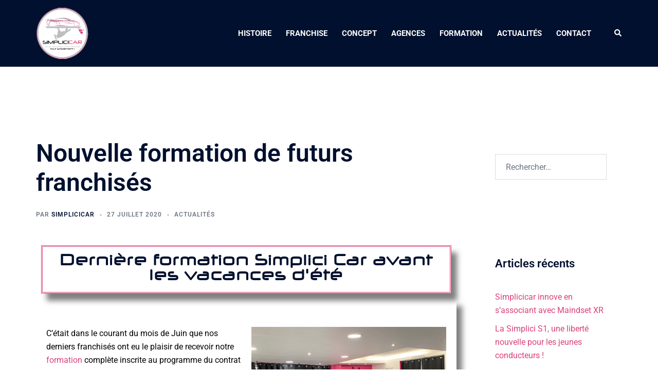

--- FILE ---
content_type: text/html; charset=UTF-8
request_url: https://www.franchise-automobile.com/nouvelle-formation-de-futurs-franchises/
body_size: 16803
content:
<!DOCTYPE html>
<html lang="fr-FR">
<head>
<meta charset="UTF-8">
<meta name="viewport" content="width=device-width, initial-scale=1">
<link rel="profile" href="http://gmpg.org/xfn/11">
<link rel="pingback" href="https://www.franchise-automobile.com/xmlrpc.php">

<title>Nouvelle formation de futurs franchisés &#8211; Franchise Simplicicar</title>
<meta name='robots' content='max-image-preview:large' />
<link rel='dns-prefetch' href='//www.googletagmanager.com' />
<link rel="alternate" type="application/rss+xml" title="Franchise Simplicicar &raquo; Flux" href="https://www.franchise-automobile.com/feed/" />
<link rel="alternate" type="application/rss+xml" title="Franchise Simplicicar &raquo; Flux des commentaires" href="https://www.franchise-automobile.com/comments/feed/" />
<link rel="alternate" title="oEmbed (JSON)" type="application/json+oembed" href="https://www.franchise-automobile.com/wp-json/oembed/1.0/embed?url=https%3A%2F%2Fwww.franchise-automobile.com%2Fnouvelle-formation-de-futurs-franchises%2F" />
<link rel="alternate" title="oEmbed (XML)" type="text/xml+oembed" href="https://www.franchise-automobile.com/wp-json/oembed/1.0/embed?url=https%3A%2F%2Fwww.franchise-automobile.com%2Fnouvelle-formation-de-futurs-franchises%2F&#038;format=xml" />
<style id='wp-img-auto-sizes-contain-inline-css' type='text/css'>
img:is([sizes=auto i],[sizes^="auto," i]){contain-intrinsic-size:3000px 1500px}
/*# sourceURL=wp-img-auto-sizes-contain-inline-css */
</style>
<link rel='stylesheet' id='sydney-bootstrap-css' href='https://www.franchise-automobile.com/wp-content/themes/sydney/css/bootstrap/bootstrap.min.css?ver=1' type='text/css' media='all' />
<link rel='stylesheet' id='crp-style-rounded-thumbs-css' href='https://www.franchise-automobile.com/wp-content/plugins/contextual-related-posts/css/rounded-thumbs.min.css?ver=4.1.0' type='text/css' media='all' />
<style id='crp-style-rounded-thumbs-inline-css' type='text/css'>

			.crp_related.crp-rounded-thumbs a {
				width: 150px;
                height: 150px;
				text-decoration: none;
			}
			.crp_related.crp-rounded-thumbs img {
				max-width: 150px;
				margin: auto;
			}
			.crp_related.crp-rounded-thumbs .crp_title {
				width: 100%;
			}
			
/*# sourceURL=crp-style-rounded-thumbs-inline-css */
</style>
<link rel='stylesheet' id='sydney-elementor-css' href='https://www.franchise-automobile.com/wp-content/themes/sydney/css/components/elementor.min.css?ver=20220824' type='text/css' media='all' />
<link rel='stylesheet' id='sydney-style-min-css' href='https://www.franchise-automobile.com/wp-content/themes/sydney/css/styles.min.css?ver=20250404' type='text/css' media='all' />
<style id='sydney-style-min-inline-css' type='text/css'>
.woocommerce ul.products li.product{text-align:center;}.header-image{background-size:cover;}.header-image{height:300px;}:root{--sydney-global-color-1:#db407b;--sydney-global-color-2:#b73d3d;--sydney-global-color-3:#233452;--sydney-global-color-4:#00102E;--sydney-global-color-5:#6d7685;--sydney-global-color-6:#00102E;--sydney-global-color-7:#F4F5F7;--sydney-global-color-8:#dbdbdb;--sydney-global-color-9:#ffffff;}.llms-student-dashboard .llms-button-secondary:hover,.llms-button-action:hover,.read-more-gt,.widget-area .widget_fp_social a,#mainnav ul li a:hover,.sydney_contact_info_widget span,.roll-team .team-content .name,.roll-team .team-item .team-pop .team-social li:hover a,.roll-infomation li.address:before,.roll-infomation li.phone:before,.roll-infomation li.email:before,.roll-testimonials .name,.roll-button.border,.roll-button:hover,.roll-icon-list .icon i,.roll-icon-list .content h3 a:hover,.roll-icon-box.white .content h3 a,.roll-icon-box .icon i,.roll-icon-box .content h3 a:hover,.switcher-container .switcher-icon a:focus,.go-top:hover,.hentry .meta-post a:hover,#mainnav > ul > li > a.active,#mainnav > ul > li > a:hover,button:hover,input[type="button"]:hover,input[type="reset"]:hover,input[type="submit"]:hover,.text-color,.social-menu-widget a,.social-menu-widget a:hover,.archive .team-social li a,a,h1 a,h2 a,h3 a,h4 a,h5 a,h6 a,.classic-alt .meta-post a,.single .hentry .meta-post a,.content-area.modern .hentry .meta-post span:before,.content-area.modern .post-cat{color:var(--sydney-global-color-1)}.llms-student-dashboard .llms-button-secondary,.llms-button-action,.woocommerce #respond input#submit,.woocommerce a.button,.woocommerce button.button,.woocommerce input.button,.project-filter li a.active,.project-filter li a:hover,.preloader .pre-bounce1,.preloader .pre-bounce2,.roll-team .team-item .team-pop,.roll-progress .progress-animate,.roll-socials li a:hover,.roll-project .project-item .project-pop,.roll-project .project-filter li.active,.roll-project .project-filter li:hover,.roll-button.light:hover,.roll-button.border:hover,.roll-button,.roll-icon-box.white .icon,.owl-theme .owl-controls .owl-page.active span,.owl-theme .owl-controls.clickable .owl-page:hover span,.go-top,.bottom .socials li:hover a,.sidebar .widget:before,.blog-pagination ul li.active,.blog-pagination ul li:hover a,.content-area .hentry:after,.text-slider .maintitle:after,.error-wrap #search-submit:hover,#mainnav .sub-menu li:hover > a,#mainnav ul li ul:after,button,input[type="button"],input[type="reset"],input[type="submit"],.panel-grid-cell .widget-title:after,.cart-amount{background-color:var(--sydney-global-color-1)}.llms-student-dashboard .llms-button-secondary,.llms-student-dashboard .llms-button-secondary:hover,.llms-button-action,.llms-button-action:hover,.roll-socials li a:hover,.roll-socials li a,.roll-button.light:hover,.roll-button.border,.roll-button,.roll-icon-list .icon,.roll-icon-box .icon,.owl-theme .owl-controls .owl-page span,.comment .comment-detail,.widget-tags .tag-list a:hover,.blog-pagination ul li,.error-wrap #search-submit:hover,textarea:focus,input[type="text"]:focus,input[type="password"]:focus,input[type="date"]:focus,input[type="number"]:focus,input[type="email"]:focus,input[type="url"]:focus,input[type="search"]:focus,input[type="tel"]:focus,button,input[type="button"],input[type="reset"],input[type="submit"],.archive .team-social li a{border-color:var(--sydney-global-color-1)}.sydney_contact_info_widget span{fill:var(--sydney-global-color-1);}.go-top:hover svg{stroke:var(--sydney-global-color-1);}.site-header.float-header{background-color:rgba(219,64,123,0.9);}@media only screen and (max-width:1024px){.site-header{background-color:#db407b;}}#mainnav ul li a,#mainnav ul li::before{color:#ffffff}#mainnav .sub-menu li a{color:#ffffff}#mainnav .sub-menu li a{background:#1c1c1c}.text-slider .maintitle,.text-slider .subtitle{color:#ffffff}body{color:#790040}#secondary{background-color:#ffffff}#secondary,#secondary a:not(.wp-block-button__link){color:#db407b}.btn-menu .sydney-svg-icon{fill:#ffffff}#mainnav ul li a:hover,.main-header #mainnav .menu > li > a:hover{color:#0a0202}.overlay{background-color:#000000}.page-wrap{padding-top:83px;}.page-wrap{padding-bottom:100px;}@media only screen and (max-width:1025px){.mobile-slide{display:block;}.slide-item{background-image:none !important;}.header-slider{}.slide-item{height:auto !important;}.slide-inner{min-height:initial;}}.go-top.show{border-radius:2px;bottom:10px;}.go-top.position-right{right:20px;}.go-top.position-left{left:20px;}.go-top{background-color:;}.go-top:hover{background-color:;}.go-top{color:;}.go-top svg{stroke:;}.go-top:hover{color:;}.go-top:hover svg{stroke:;}.go-top .sydney-svg-icon,.go-top .sydney-svg-icon svg{width:16px;height:16px;}.go-top{padding:15px;}@media (min-width:992px){.site-info{font-size:16px;}}@media (min-width:576px) and (max-width:991px){.site-info{font-size:16px;}}@media (max-width:575px){.site-info{font-size:16px;}}.site-info{border-top:0;}.footer-widgets-grid{gap:30px;}@media (min-width:992px){.footer-widgets-grid{padding-top:95px;padding-bottom:95px;}}@media (min-width:576px) and (max-width:991px){.footer-widgets-grid{padding-top:60px;padding-bottom:60px;}}@media (max-width:575px){.footer-widgets-grid{padding-top:60px;padding-bottom:60px;}}@media (min-width:992px){.sidebar-column .widget .widget-title{font-size:22px;}}@media (min-width:576px) and (max-width:991px){.sidebar-column .widget .widget-title{font-size:22px;}}@media (max-width:575px){.sidebar-column .widget .widget-title{font-size:22px;}}@media (min-width:992px){.footer-widgets{font-size:16px;}}@media (min-width:576px) and (max-width:991px){.footer-widgets{font-size:16px;}}@media (max-width:575px){.footer-widgets{font-size:16px;}}.footer-widgets{background-color:;}.sidebar-column .widget .widget-title{color:;}.sidebar-column .widget h1,.sidebar-column .widget h2,.sidebar-column .widget h3,.sidebar-column .widget h4,.sidebar-column .widget h5,.sidebar-column .widget h6{color:;}.sidebar-column .widget{color:#db407b;}#sidebar-footer .widget a{color:;}#sidebar-footer .widget a:hover{color:;}.site-footer{background-color:;}.site-info,.site-info a{color:#db407b;}.site-info .sydney-svg-icon svg{fill:#db407b;}.site-info{padding-top:20px;padding-bottom:20px;}@media (min-width:992px){button,.roll-button,a.button,.wp-block-button__link,.wp-block-button.is-style-outline a,input[type="button"],input[type="reset"],input[type="submit"]{padding-top:12px;padding-bottom:12px;}}@media (min-width:576px) and (max-width:991px){button,.roll-button,a.button,.wp-block-button__link,.wp-block-button.is-style-outline a,input[type="button"],input[type="reset"],input[type="submit"]{padding-top:12px;padding-bottom:12px;}}@media (max-width:575px){button,.roll-button,a.button,.wp-block-button__link,.wp-block-button.is-style-outline a,input[type="button"],input[type="reset"],input[type="submit"]{padding-top:12px;padding-bottom:12px;}}@media (min-width:992px){button,.roll-button,a.button,.wp-block-button__link,.wp-block-button.is-style-outline a,input[type="button"],input[type="reset"],input[type="submit"]{padding-left:35px;padding-right:35px;}}@media (min-width:576px) and (max-width:991px){button,.roll-button,a.button,.wp-block-button__link,.wp-block-button.is-style-outline a,input[type="button"],input[type="reset"],input[type="submit"]{padding-left:35px;padding-right:35px;}}@media (max-width:575px){button,.roll-button,a.button,.wp-block-button__link,.wp-block-button.is-style-outline a,input[type="button"],input[type="reset"],input[type="submit"]{padding-left:35px;padding-right:35px;}}button,.roll-button,a.button,.wp-block-button__link,input[type="button"],input[type="reset"],input[type="submit"]{border-radius:0;}@media (min-width:992px){button,.roll-button,a.button,.wp-block-button__link,input[type="button"],input[type="reset"],input[type="submit"]{font-size:14px;}}@media (min-width:576px) and (max-width:991px){button,.roll-button,a.button,.wp-block-button__link,input[type="button"],input[type="reset"],input[type="submit"]{font-size:14px;}}@media (max-width:575px){button,.roll-button,a.button,.wp-block-button__link,input[type="button"],input[type="reset"],input[type="submit"]{font-size:14px;}}button,.roll-button,a.button,.wp-block-button__link,input[type="button"],input[type="reset"],input[type="submit"]{text-transform:uppercase;}button,.wp-element-button,div.wpforms-container-full:not(.wpforms-block) .wpforms-form input[type=submit],div.wpforms-container-full:not(.wpforms-block) .wpforms-form button[type=submit],div.wpforms-container-full:not(.wpforms-block) .wpforms-form .wpforms-page-button,.roll-button,a.button,.wp-block-button__link,input[type="button"],input[type="reset"],input[type="submit"]{background-color:;}button:hover,.wp-element-button:hover,div.wpforms-container-full:not(.wpforms-block) .wpforms-form input[type=submit]:hover,div.wpforms-container-full:not(.wpforms-block) .wpforms-form button[type=submit]:hover,div.wpforms-container-full:not(.wpforms-block) .wpforms-form .wpforms-page-button:hover,.roll-button:hover,a.button:hover,.wp-block-button__link:hover,input[type="button"]:hover,input[type="reset"]:hover,input[type="submit"]:hover{background-color:;}button,#sidebar-footer a.wp-block-button__link,.wp-element-button,div.wpforms-container-full:not(.wpforms-block) .wpforms-form input[type=submit],div.wpforms-container-full:not(.wpforms-block) .wpforms-form button[type=submit],div.wpforms-container-full:not(.wpforms-block) .wpforms-form .wpforms-page-button,.checkout-button.button,a.button,.wp-block-button__link,input[type="button"],input[type="reset"],input[type="submit"]{color:;}button:hover,#sidebar-footer .wp-block-button__link:hover,.wp-element-button:hover,div.wpforms-container-full:not(.wpforms-block) .wpforms-form input[type=submit]:hover,div.wpforms-container-full:not(.wpforms-block) .wpforms-form button[type=submit]:hover,div.wpforms-container-full:not(.wpforms-block) .wpforms-form .wpforms-page-button:hover,.roll-button:hover,a.button:hover,.wp-block-button__link:hover,input[type="button"]:hover,input[type="reset"]:hover,input[type="submit"]:hover{color:;}.is-style-outline .wp-block-button__link,div.wpforms-container-full:not(.wpforms-block) .wpforms-form input[type=submit],div.wpforms-container-full:not(.wpforms-block) .wpforms-form button[type=submit],div.wpforms-container-full:not(.wpforms-block) .wpforms-form .wpforms-page-button,.roll-button,.wp-block-button__link.is-style-outline,button,a.button,.wp-block-button__link,input[type="button"],input[type="reset"],input[type="submit"]{border-color:;}button:hover,div.wpforms-container-full:not(.wpforms-block) .wpforms-form input[type=submit]:hover,div.wpforms-container-full:not(.wpforms-block) .wpforms-form button[type=submit]:hover,div.wpforms-container-full:not(.wpforms-block) .wpforms-form .wpforms-page-button:hover,.roll-button:hover,a.button:hover,.wp-block-button__link:hover,input[type="button"]:hover,input[type="reset"]:hover,input[type="submit"]:hover{border-color:;}.posts-layout .list-image{width:30%;}.posts-layout .list-content{width:70%;}.content-area:not(.layout4):not(.layout6) .posts-layout .entry-thumb{margin:0 0 24px 0;}.layout4 .entry-thumb,.layout6 .entry-thumb{margin:0 24px 0 0;}.layout6 article:nth-of-type(even) .list-image .entry-thumb{margin:0 0 0 24px;}.posts-layout .entry-header{margin-bottom:24px;}.posts-layout .entry-meta.below-excerpt{margin:15px 0 0;}.posts-layout .entry-meta.above-title{margin:0 0 15px;}.single .entry-header .entry-title{color:;}.single .entry-header .entry-meta,.single .entry-header .entry-meta a{color:;}@media (min-width:992px){.single .entry-meta{font-size:12px;}}@media (min-width:576px) and (max-width:991px){.single .entry-meta{font-size:12px;}}@media (max-width:575px){.single .entry-meta{font-size:12px;}}@media (min-width:992px){.single .entry-header .entry-title{font-size:48px;}}@media (min-width:576px) and (max-width:991px){.single .entry-header .entry-title{font-size:32px;}}@media (max-width:575px){.single .entry-header .entry-title{font-size:32px;}}.posts-layout .entry-post{color:#233452;}.posts-layout .entry-title a{color:#00102E;}.posts-layout .author,.posts-layout .entry-meta a{color:#6d7685;}@media (min-width:992px){.posts-layout .entry-post{font-size:16px;}}@media (min-width:576px) and (max-width:991px){.posts-layout .entry-post{font-size:16px;}}@media (max-width:575px){.posts-layout .entry-post{font-size:16px;}}@media (min-width:992px){.posts-layout .entry-meta{font-size:12px;}}@media (min-width:576px) and (max-width:991px){.posts-layout .entry-meta{font-size:12px;}}@media (max-width:575px){.posts-layout .entry-meta{font-size:12px;}}@media (min-width:992px){.posts-layout .entry-title{font-size:32px;}}@media (min-width:576px) and (max-width:991px){.posts-layout .entry-title{font-size:32px;}}@media (max-width:575px){.posts-layout .entry-title{font-size:32px;}}.single .entry-header{margin-bottom:40px;}.single .entry-thumb{margin-bottom:40px;}.single .entry-meta-above{margin-bottom:24px;}.single .entry-meta-below{margin-top:24px;}@media (min-width:992px){.custom-logo-link img{max-width:180px;}}@media (min-width:576px) and (max-width:991px){.custom-logo-link img{max-width:100px;}}@media (max-width:575px){.custom-logo-link img{max-width:100px;}}.main-header,.bottom-header-row{border-bottom:0 solid rgba(255,255,255,0.1);}.header_layout_3,.header_layout_4,.header_layout_5{border-bottom:1px solid rgba(255,255,255,0.1);}.main-header:not(.sticky-active),.header-search-form{background-color:;}.main-header.sticky-active{background-color:;}.main-header .site-title a,.main-header .site-description,.main-header #mainnav .menu > li > a,#mainnav .nav-menu > li > a,.main-header .header-contact a{color:;}.main-header .sydney-svg-icon svg,.main-header .dropdown-symbol .sydney-svg-icon svg{fill:;}.sticky-active .main-header .site-title a,.sticky-active .main-header .site-description,.sticky-active .main-header #mainnav .menu > li > a,.sticky-active .main-header .header-contact a,.sticky-active .main-header .logout-link,.sticky-active .main-header .html-item,.sticky-active .main-header .sydney-login-toggle{color:;}.sticky-active .main-header .sydney-svg-icon svg,.sticky-active .main-header .dropdown-symbol .sydney-svg-icon svg{fill:;}.bottom-header-row{background-color:;}.bottom-header-row,.bottom-header-row .header-contact a,.bottom-header-row #mainnav .menu > li > a{color:;}.bottom-header-row #mainnav .menu > li > a:hover{color:;}.bottom-header-row .header-item svg,.dropdown-symbol .sydney-svg-icon svg{fill:;}.main-header .site-header-inner,.main-header .top-header-row{padding-top:15px;padding-bottom:15px;}.bottom-header-inner{padding-top:15px;padding-bottom:15px;}.bottom-header-row #mainnav ul ul li,.main-header #mainnav ul ul li{background-color:;}.bottom-header-row #mainnav ul ul li a,.bottom-header-row #mainnav ul ul li:hover a,.main-header #mainnav ul ul li:hover a,.main-header #mainnav ul ul li a{color:;}.bottom-header-row #mainnav ul ul li svg,.main-header #mainnav ul ul li svg{fill:;}.header-item .sydney-svg-icon{width:px;height:px;}.header-item .sydney-svg-icon svg{max-height:-2px;}.header-search-form{background-color:;}#mainnav .sub-menu li:hover>a,.main-header #mainnav ul ul li:hover>a{color:;}.main-header-cart .count-number{color:;}.main-header-cart .widget_shopping_cart .widgettitle:after,.main-header-cart .widget_shopping_cart .woocommerce-mini-cart__buttons:before{background-color:rgba(33,33,33,0.9);}.sydney-offcanvas-menu .mainnav ul li,.mobile-header-item.offcanvas-items,.mobile-header-item.offcanvas-items .social-profile{text-align:left;}.sydney-offcanvas-menu #mainnav ul li{text-align:left;}.sydney-offcanvas-menu #mainnav ul ul a{color:;}.sydney-offcanvas-menu #mainnav > div > ul > li > a{font-size:18px;}.sydney-offcanvas-menu #mainnav ul ul li a{font-size:16px;}.sydney-offcanvas-menu .mainnav a{padding:10px 0;}#masthead-mobile{background-color:;}#masthead-mobile .site-description,#masthead-mobile a:not(.button){color:;}#masthead-mobile svg{fill:;}.mobile-header{padding-top:15px;padding-bottom:15px;}.sydney-offcanvas-menu{background-color:#00102E;}.offcanvas-header-custom-text,.sydney-offcanvas-menu,.sydney-offcanvas-menu #mainnav a:not(.button),.sydney-offcanvas-menu a:not(.button){color:#ffffff;}.sydney-offcanvas-menu svg,.sydney-offcanvas-menu .dropdown-symbol .sydney-svg-icon svg{fill:#ffffff;}@media (min-width:992px){.site-logo{max-height:100px;}}@media (min-width:576px) and (max-width:991px){.site-logo{max-height:100px;}}@media (max-width:575px){.site-logo{max-height:100px;}}.site-title a,.site-title a:visited,.main-header .site-title a,.main-header .site-title a:visited{color:}.site-description,.main-header .site-description{color:}@media (min-width:992px){.site-title{font-size:32px;}}@media (min-width:576px) and (max-width:991px){.site-title{font-size:24px;}}@media (max-width:575px){.site-title{font-size:20px;}}@media (min-width:992px){.site-description{font-size:16px;}}@media (min-width:576px) and (max-width:991px){.site-description{font-size:16px;}}@media (max-width:575px){.site-description{font-size:16px;}}h1,h2,h3,h4,h5,h6,.site-title{text-decoration:;text-transform:;font-style:;line-height:1.2;letter-spacing:px;}@media (min-width:992px){h1:not(.site-title){font-size:52px;}}@media (min-width:576px) and (max-width:991px){h1:not(.site-title){font-size:42px;}}@media (max-width:575px){h1:not(.site-title){font-size:32px;}}@media (min-width:992px){h2{font-size:42px;}}@media (min-width:576px) and (max-width:991px){h2{font-size:32px;}}@media (max-width:575px){h2{font-size:24px;}}@media (min-width:992px){h3{font-size:32px;}}@media (min-width:576px) and (max-width:991px){h3{font-size:24px;}}@media (max-width:575px){h3{font-size:20px;}}@media (min-width:992px){h4{font-size:24px;}}@media (min-width:576px) and (max-width:991px){h4{font-size:18px;}}@media (max-width:575px){h4{font-size:16px;}}@media (min-width:992px){h5{font-size:20px;}}@media (min-width:576px) and (max-width:991px){h5{font-size:16px;}}@media (max-width:575px){h5{font-size:16px;}}@media (min-width:992px){h6{font-size:18px;}}@media (min-width:576px) and (max-width:991px){h6{font-size:16px;}}@media (max-width:575px){h6{font-size:16px;}}p,.posts-layout .entry-post{text-decoration:}body,.posts-layout .entry-post{text-transform:;font-style:;line-height:1.68;letter-spacing:px;}@media (min-width:992px){body{font-size:16px;}}@media (min-width:576px) and (max-width:991px){body{font-size:16px;}}@media (max-width:575px){body{font-size:16px;}}@media (min-width:992px){.woocommerce div.product .product-gallery-summary .entry-title{font-size:32px;}}@media (min-width:576px) and (max-width:991px){.woocommerce div.product .product-gallery-summary .entry-title{font-size:32px;}}@media (max-width:575px){.woocommerce div.product .product-gallery-summary .entry-title{font-size:32px;}}@media (min-width:992px){.woocommerce div.product .product-gallery-summary .price .amount{font-size:24px;}}@media (min-width:576px) and (max-width:991px){.woocommerce div.product .product-gallery-summary .price .amount{font-size:24px;}}@media (max-width:575px){.woocommerce div.product .product-gallery-summary .price .amount{font-size:24px;}}.woocommerce ul.products li.product .col-md-7 > *,.woocommerce ul.products li.product .col-md-8 > *,.woocommerce ul.products li.product > *{margin-bottom:12px;}.wc-block-grid__product-onsale,span.onsale{border-radius:0;top:20px!important;left:20px!important;}.wc-block-grid__product-onsale,.products span.onsale{left:auto!important;right:20px;}.wc-block-grid__product-onsale,span.onsale{color:;}.wc-block-grid__product-onsale,span.onsale{background-color:;}ul.wc-block-grid__products li.wc-block-grid__product .wc-block-grid__product-title,ul.wc-block-grid__products li.wc-block-grid__product .woocommerce-loop-product__title,ul.wc-block-grid__products li.product .wc-block-grid__product-title,ul.wc-block-grid__products li.product .woocommerce-loop-product__title,ul.products li.wc-block-grid__product .wc-block-grid__product-title,ul.products li.wc-block-grid__product .woocommerce-loop-product__title,ul.products li.product .wc-block-grid__product-title,ul.products li.product .woocommerce-loop-product__title,ul.products li.product .woocommerce-loop-category__title,.woocommerce-loop-product__title .botiga-wc-loop-product__title{color:;}a.wc-forward:not(.checkout-button){color:;}a.wc-forward:not(.checkout-button):hover{color:;}.woocommerce-pagination li .page-numbers:hover{color:;}.woocommerce-sorting-wrapper{border-color:rgba(33,33,33,0.9);}ul.products li.product-category .woocommerce-loop-category__title{text-align:center;}ul.products li.product-category > a,ul.products li.product-category > a > img{border-radius:0;}.entry-content a:not(.button):not(.elementor-button-link):not(.wp-block-button__link){color:;}.entry-content a:not(.button):not(.elementor-button-link):not(.wp-block-button__link):hover{color:;}h1{color:;}h2{color:;}h3{color:;}h4{color:;}h5{color:;}h6{color:;}div.wpforms-container-full:not(.wpforms-block) .wpforms-form input[type=date],div.wpforms-container-full:not(.wpforms-block) .wpforms-form input[type=email],div.wpforms-container-full:not(.wpforms-block) .wpforms-form input[type=number],div.wpforms-container-full:not(.wpforms-block) .wpforms-form input[type=password],div.wpforms-container-full:not(.wpforms-block) .wpforms-form input[type=search],div.wpforms-container-full:not(.wpforms-block) .wpforms-form input[type=tel],div.wpforms-container-full:not(.wpforms-block) .wpforms-form input[type=text],div.wpforms-container-full:not(.wpforms-block) .wpforms-form input[type=url],div.wpforms-container-full:not(.wpforms-block) .wpforms-form select,div.wpforms-container-full:not(.wpforms-block) .wpforms-form textarea,input[type="text"],input[type="email"],input[type="url"],input[type="password"],input[type="search"],input[type="number"],input[type="tel"],input[type="date"],textarea,select,.woocommerce .select2-container .select2-selection--single,.woocommerce-page .select2-container .select2-selection--single,input[type="text"]:focus,input[type="email"]:focus,input[type="url"]:focus,input[type="password"]:focus,input[type="search"]:focus,input[type="number"]:focus,input[type="tel"]:focus,input[type="date"]:focus,textarea:focus,select:focus,.woocommerce .select2-container .select2-selection--single:focus,.woocommerce-page .select2-container .select2-selection--single:focus,.select2-container--default .select2-selection--single .select2-selection__rendered,.wp-block-search .wp-block-search__input,.wp-block-search .wp-block-search__input:focus{color:;}div.wpforms-container-full:not(.wpforms-block) .wpforms-form input[type=date],div.wpforms-container-full:not(.wpforms-block) .wpforms-form input[type=email],div.wpforms-container-full:not(.wpforms-block) .wpforms-form input[type=number],div.wpforms-container-full:not(.wpforms-block) .wpforms-form input[type=password],div.wpforms-container-full:not(.wpforms-block) .wpforms-form input[type=search],div.wpforms-container-full:not(.wpforms-block) .wpforms-form input[type=tel],div.wpforms-container-full:not(.wpforms-block) .wpforms-form input[type=text],div.wpforms-container-full:not(.wpforms-block) .wpforms-form input[type=url],div.wpforms-container-full:not(.wpforms-block) .wpforms-form select,div.wpforms-container-full:not(.wpforms-block) .wpforms-form textarea,input[type="text"],input[type="email"],input[type="url"],input[type="password"],input[type="search"],input[type="number"],input[type="tel"],input[type="date"],textarea,select,.woocommerce .select2-container .select2-selection--single,.woocommerce-page .select2-container .select2-selection--single,.woocommerce-cart .woocommerce-cart-form .actions .coupon input[type="text"]{background-color:;}div.wpforms-container-full:not(.wpforms-block) .wpforms-form input[type=date],div.wpforms-container-full:not(.wpforms-block) .wpforms-form input[type=email],div.wpforms-container-full:not(.wpforms-block) .wpforms-form input[type=number],div.wpforms-container-full:not(.wpforms-block) .wpforms-form input[type=password],div.wpforms-container-full:not(.wpforms-block) .wpforms-form input[type=search],div.wpforms-container-full:not(.wpforms-block) .wpforms-form input[type=tel],div.wpforms-container-full:not(.wpforms-block) .wpforms-form input[type=text],div.wpforms-container-full:not(.wpforms-block) .wpforms-form input[type=url],div.wpforms-container-full:not(.wpforms-block) .wpforms-form select,div.wpforms-container-full:not(.wpforms-block) .wpforms-form textarea,input[type="text"],input[type="email"],input[type="url"],input[type="password"],input[type="search"],input[type="number"],input[type="tel"],input[type="range"],input[type="date"],input[type="month"],input[type="week"],input[type="time"],input[type="datetime"],input[type="datetime-local"],input[type="color"],textarea,select,.woocommerce .select2-container .select2-selection--single,.woocommerce-page .select2-container .select2-selection--single,.woocommerce-account fieldset,.woocommerce-account .woocommerce-form-login,.woocommerce-account .woocommerce-form-register,.woocommerce-cart .woocommerce-cart-form .actions .coupon input[type="text"],.wp-block-search .wp-block-search__input{border-color:;}input::placeholder{color:;opacity:1;}input:-ms-input-placeholder{color:;}input::-ms-input-placeholder{color:;}img{border-radius:0;}@media (min-width:992px){.wp-caption-text,figcaption{font-size:16px;}}@media (min-width:576px) and (max-width:991px){.wp-caption-text,figcaption{font-size:16px;}}@media (max-width:575px){.wp-caption-text,figcaption{font-size:16px;}}.wp-caption-text,figcaption{color:;}
:root{--e-global-color-global_color_1:#db407b;--e-global-color-global_color_2:#b73d3d;--e-global-color-global_color_3:#233452;--e-global-color-global_color_4:#00102E;--e-global-color-global_color_5:#6d7685;--e-global-color-global_color_6:#00102E;--e-global-color-global_color_7:#F4F5F7;--e-global-color-global_color_8:#dbdbdb;--e-global-color-global_color_9:#ffffff;}
/*# sourceURL=sydney-style-min-inline-css */
</style>
<link rel='stylesheet' id='sydney-style-css' href='https://www.franchise-automobile.com/wp-content/themes/sydney/style.css?ver=20230821' type='text/css' media='all' />
<link rel='stylesheet' id='neuropol-x-free-css' href='https://www.franchise-automobile.com/wp-content/esf-cache/neuropol-x-free/style.css?ver=fe17ac12bfac2ab1318b7c83ee7212aa0f0524514882eba8fe0dac498e5f4de0' type='text/css' media='all' />
<link rel='stylesheet' id='elementor-icons-css' href='https://www.franchise-automobile.com/wp-content/plugins/elementor/assets/lib/eicons/css/elementor-icons.min.css?ver=5.46.0' type='text/css' media='all' />
<link rel='stylesheet' id='elementor-frontend-css' href='https://www.franchise-automobile.com/wp-content/plugins/elementor/assets/css/frontend.min.css?ver=3.34.3' type='text/css' media='all' />
<link rel='stylesheet' id='elementor-post-9-css' href='https://www.franchise-automobile.com/wp-content/uploads/elementor/css/post-9.css?ver=1769654330' type='text/css' media='all' />
<link rel='stylesheet' id='e-animation-fadeInDown-css' href='https://www.franchise-automobile.com/wp-content/plugins/elementor/assets/lib/animations/styles/fadeInDown.min.css?ver=3.34.3' type='text/css' media='all' />
<link rel='stylesheet' id='widget-heading-css' href='https://www.franchise-automobile.com/wp-content/plugins/elementor/assets/css/widget-heading.min.css?ver=3.34.3' type='text/css' media='all' />
<link rel='stylesheet' id='widget-spacer-css' href='https://www.franchise-automobile.com/wp-content/plugins/elementor/assets/css/widget-spacer.min.css?ver=3.34.3' type='text/css' media='all' />
<link rel='stylesheet' id='widget-image-css' href='https://www.franchise-automobile.com/wp-content/plugins/elementor/assets/css/widget-image.min.css?ver=3.34.3' type='text/css' media='all' />
<link rel='stylesheet' id='widget-social-css' href='https://www.franchise-automobile.com/wp-content/plugins/elementor-pro/assets/css/widget-social.min.css?ver=3.34.3' type='text/css' media='all' />
<link rel='stylesheet' id='elementor-post-741-css' href='https://www.franchise-automobile.com/wp-content/uploads/elementor/css/post-741.css?ver=1769692937' type='text/css' media='all' />
<link rel='stylesheet' id='eael-general-css' href='https://www.franchise-automobile.com/wp-content/plugins/essential-addons-for-elementor-lite/assets/front-end/css/view/general.min.css?ver=6.5.9' type='text/css' media='all' />
<link rel='stylesheet' id='elementor-gf-local-roboto-css' href='https://www.franchise-automobile.com/wp-content/uploads/elementor/google-fonts/css/roboto.css?ver=1742265229' type='text/css' media='all' />
<link rel='stylesheet' id='elementor-gf-local-robotoslab-css' href='https://www.franchise-automobile.com/wp-content/uploads/elementor/google-fonts/css/robotoslab.css?ver=1742265232' type='text/css' media='all' />
<script type="text/javascript" src="https://www.franchise-automobile.com/wp-includes/js/jquery/jquery.min.js?ver=3.7.1" id="jquery-core-js"></script>
<script type="text/javascript" src="https://www.franchise-automobile.com/wp-includes/js/jquery/jquery-migrate.min.js?ver=3.4.1" id="jquery-migrate-js"></script>
<script type="text/javascript" src="https://www.googletagmanager.com/gtag/js?id=UA-174645854-1&amp;ver=6.9" id="wk-analytics-script-js"></script>
<script type="text/javascript" id="wk-analytics-script-js-after">
/* <![CDATA[ */
function shouldTrack(){
var trackLoggedIn = false;
var loggedIn = false;
if(!loggedIn){
return true;
} else if( trackLoggedIn ) {
return true;
}
return false;
}
function hasWKGoogleAnalyticsCookie() {
return (new RegExp('wp_wk_ga_untrack_' + document.location.hostname)).test(document.cookie);
}
if (!hasWKGoogleAnalyticsCookie() && shouldTrack()) {
//Google Analytics
window.dataLayer = window.dataLayer || [];
function gtag(){dataLayer.push(arguments);}
gtag('js', new Date());
gtag('config', 'UA-174645854-1', { 'anonymize_ip': true });
}

//# sourceURL=wk-analytics-script-js-after
/* ]]> */
</script>
<link rel="https://api.w.org/" href="https://www.franchise-automobile.com/wp-json/" /><link rel="alternate" title="JSON" type="application/json" href="https://www.franchise-automobile.com/wp-json/wp/v2/posts/741" /><link rel="EditURI" type="application/rsd+xml" title="RSD" href="https://www.franchise-automobile.com/xmlrpc.php?rsd" />
<link rel="canonical" href="https://www.franchise-automobile.com/nouvelle-formation-de-futurs-franchises/" />
<link rel='shortlink' href='https://www.franchise-automobile.com/?p=741' />
<meta name="generator" content="Elementor 3.34.3; features: additional_custom_breakpoints; settings: css_print_method-external, google_font-enabled, font_display-auto">
			<style>
				.e-con.e-parent:nth-of-type(n+4):not(.e-lazyloaded):not(.e-no-lazyload),
				.e-con.e-parent:nth-of-type(n+4):not(.e-lazyloaded):not(.e-no-lazyload) * {
					background-image: none !important;
				}
				@media screen and (max-height: 1024px) {
					.e-con.e-parent:nth-of-type(n+3):not(.e-lazyloaded):not(.e-no-lazyload),
					.e-con.e-parent:nth-of-type(n+3):not(.e-lazyloaded):not(.e-no-lazyload) * {
						background-image: none !important;
					}
				}
				@media screen and (max-height: 640px) {
					.e-con.e-parent:nth-of-type(n+2):not(.e-lazyloaded):not(.e-no-lazyload),
					.e-con.e-parent:nth-of-type(n+2):not(.e-lazyloaded):not(.e-no-lazyload) * {
						background-image: none !important;
					}
				}
			</style>
			<link rel="icon" href="https://www.franchise-automobile.com/wp-content/uploads/2020/06/cropped-logo-navigateur-32x32.jpg" sizes="32x32" />
<link rel="icon" href="https://www.franchise-automobile.com/wp-content/uploads/2020/06/cropped-logo-navigateur-192x192.jpg" sizes="192x192" />
<link rel="apple-touch-icon" href="https://www.franchise-automobile.com/wp-content/uploads/2020/06/cropped-logo-navigateur-180x180.jpg" />
<meta name="msapplication-TileImage" content="https://www.franchise-automobile.com/wp-content/uploads/2020/06/cropped-logo-navigateur-270x270.jpg" />
		<style type="text/css" id="wp-custom-css">
			body.elementor-maintenance-mode .page-wrap .content-wrapper, body.elementor-maintenance-mode {
    background-color: #000;
}
#mainnav ul li a{

    font-size: 15px;
    font-weight: bolder;
    text-transform: uppercase;
}
.site-header.float-header {
	border-bottom: 5px #000 solid;}
.admin-bar .site-header, .admin-bar .site-header.float-header, .site-header.fixed {
    background-color: #db407b;
}.page-wrap {
    padding-top: 140px;
}
footer .site-info{display:none;}
article.page .entry-header{display:none;}		</style>
		</head>

<body class="wp-singular post-template-default single single-post postid-741 single-format-standard wp-theme-sydney group-blog menu-inline elementor-default elementor-kit-9 elementor-page elementor-page-741" >

<span id="toptarget"></span>

	<div class="preloader">
	    <div class="spinner">
	        <div class="pre-bounce1"></div>
	        <div class="pre-bounce2"></div>
	    </div>
	</div>
	

<div id="page" class="hfeed site">
	<a class="skip-link screen-reader-text" href="#content">Aller au contenu</a>

		

					<header id="masthead" class="main-header header_layout_2 sticky-header sticky-always">
					<div class="container">
						<div class="site-header-inner">
							<div class="row valign">
								<div class="header-col">
												<div class="site-branding">

															
					<a href="https://www.franchise-automobile.com/" title="Franchise Simplicicar"><img fetchpriority="high" width="1024" height="1004" class="site-logo" src="https://www.franchise-automobile.com/wp-content/uploads/2020/06/logo-accueil.png" alt="Franchise Simplicicar"  /></a>
				
										
			</div><!-- .site-branding -->
											</div>
								<div class="header-col menu-col menu-right">
										
			<nav id="mainnav" class="mainnav">
				<div class="menu-menu-haut-container"><ul id="primary-menu" class="menu"><li id="menu-item-299" class="menu-item menu-item-type-post_type menu-item-object-page menu-item-299 sydney-dropdown-li"><a href="https://www.franchise-automobile.com/histoire/" class="sydney-dropdown-link">Histoire</a></li>
<li id="menu-item-300" class="menu-item menu-item-type-post_type menu-item-object-page menu-item-300 sydney-dropdown-li"><a href="https://www.franchise-automobile.com/franchise/" class="sydney-dropdown-link">Franchise</a></li>
<li id="menu-item-301" class="menu-item menu-item-type-post_type menu-item-object-page menu-item-301 sydney-dropdown-li"><a href="https://www.franchise-automobile.com/concept/" class="sydney-dropdown-link">Concept</a></li>
<li id="menu-item-2250" class="menu-item menu-item-type-post_type menu-item-object-page menu-item-2250 sydney-dropdown-li"><a href="https://www.franchise-automobile.com/agences/" class="sydney-dropdown-link">Agences</a></li>
<li id="menu-item-146" class="menu-item menu-item-type-post_type menu-item-object-page menu-item-146 sydney-dropdown-li"><a href="https://www.franchise-automobile.com/formations/" class="sydney-dropdown-link">Formation</a></li>
<li id="menu-item-393" class="menu-item menu-item-type-post_type menu-item-object-page current_page_parent menu-item-393 sydney-dropdown-li"><a href="https://www.franchise-automobile.com/news/" class="sydney-dropdown-link">Actualités</a></li>
<li id="menu-item-305" class="menu-item menu-item-type-post_type menu-item-object-page menu-item-305 sydney-dropdown-li"><a href="https://www.franchise-automobile.com/contact/" class="sydney-dropdown-link">Contact</a></li>
</ul></div>			</nav>
											</div>							
								<div class="header-col header-elements">
													<a href="#" class="header-search header-item" role="button">
					<span class="screen-reader-text">Rechercher</span>
					<i class="sydney-svg-icon icon-search active"><svg xmlns="http://www.w3.org/2000/svg" viewBox="0 0 512 512"><path d="M505 442.7L405.3 343c-4.5-4.5-10.6-7-17-7H372c27.6-35.3 44-79.7 44-128C416 93.1 322.9 0 208 0S0 93.1 0 208s93.1 208 208 208c48.3 0 92.7-16.4 128-44v16.3c0 6.4 2.5 12.5 7 17l99.7 99.7c9.4 9.4 24.6 9.4 33.9 0l28.3-28.3c9.4-9.4 9.4-24.6.1-34zM208 336c-70.7 0-128-57.2-128-128 0-70.7 57.2-128 128-128 70.7 0 128 57.2 128 128 0 70.7-57.2 128-128 128z" /></svg></i>
					<i class="sydney-svg-icon icon-cancel"><svg width="16" height="16" viewBox="0 0 16 16" fill="none" xmlns="http://www.w3.org/2000/svg"><path d="M12.59 0L7 5.59L1.41 0L0 1.41L5.59 7L0 12.59L1.41 14L7 8.41L12.59 14L14 12.59L8.41 7L14 1.41L12.59 0Z" /></svg></i>
				</a>
											</div>							
							</div>
						</div>
					</div>
								<div class="header-search-form">
			<form role="search" method="get" class="search-form" action="https://www.franchise-automobile.com/">
				<label>
					<span class="screen-reader-text">Rechercher :</span>
					<input type="search" class="search-field" placeholder="Rechercher…" value="" name="s" />
				</label>
				<input type="submit" class="search-submit" value="Rechercher" />
			</form>			</div>
							</header>
			
			<div class="sydney-offcanvas-menu">
				<div class="mobile-header-item">
					<div class="row valign">
						<div class="col-xs-8">
										<div class="site-branding">

															
					<a href="https://www.franchise-automobile.com/" title="Franchise Simplicicar"><img fetchpriority="high" width="1024" height="1004" class="site-logo" src="https://www.franchise-automobile.com/wp-content/uploads/2020/06/logo-accueil.png" alt="Franchise Simplicicar"  /></a>
				
										
			</div><!-- .site-branding -->
									</div>
						<div class="col-xs-4 align-right">
							<a class="mobile-menu-close" href="#"><i class="sydney-svg-icon icon-cancel"><span class="screen-reader-text">Fermer le menu</span><svg width="16" height="16" viewBox="0 0 16 16" fill="none" xmlns="http://www.w3.org/2000/svg"><path d="M12.59 0L7 5.59L1.41 0L0 1.41L5.59 7L0 12.59L1.41 14L7 8.41L12.59 14L14 12.59L8.41 7L14 1.41L12.59 0Z" /></svg></i></a>
						</div>
					</div>
				</div>
				<div class="mobile-header-item">
						
			<nav id="mainnav" class="mainnav">
				<div class="menu-menu-haut-container"><ul id="primary-menu" class="menu"><li class="menu-item menu-item-type-post_type menu-item-object-page menu-item-299 sydney-dropdown-li"><a href="https://www.franchise-automobile.com/histoire/" class="sydney-dropdown-link">Histoire</a></li>
<li class="menu-item menu-item-type-post_type menu-item-object-page menu-item-300 sydney-dropdown-li"><a href="https://www.franchise-automobile.com/franchise/" class="sydney-dropdown-link">Franchise</a></li>
<li class="menu-item menu-item-type-post_type menu-item-object-page menu-item-301 sydney-dropdown-li"><a href="https://www.franchise-automobile.com/concept/" class="sydney-dropdown-link">Concept</a></li>
<li class="menu-item menu-item-type-post_type menu-item-object-page menu-item-2250 sydney-dropdown-li"><a href="https://www.franchise-automobile.com/agences/" class="sydney-dropdown-link">Agences</a></li>
<li class="menu-item menu-item-type-post_type menu-item-object-page menu-item-146 sydney-dropdown-li"><a href="https://www.franchise-automobile.com/formations/" class="sydney-dropdown-link">Formation</a></li>
<li class="menu-item menu-item-type-post_type menu-item-object-page current_page_parent menu-item-393 sydney-dropdown-li"><a href="https://www.franchise-automobile.com/news/" class="sydney-dropdown-link">Actualités</a></li>
<li class="menu-item menu-item-type-post_type menu-item-object-page menu-item-305 sydney-dropdown-li"><a href="https://www.franchise-automobile.com/contact/" class="sydney-dropdown-link">Contact</a></li>
</ul></div>			</nav>
							</div>
				<div class="mobile-header-item offcanvas-items">
									</div>				
			</div>
			
							<header id="masthead-mobile" class="main-header mobile-header ">
					<div class="container-fluid">
						<div class="row valign">
							<div class="col-sm-4 col-grow-mobile">
											<div class="site-branding">

															
					<a href="https://www.franchise-automobile.com/" title="Franchise Simplicicar"><img fetchpriority="high" width="1024" height="1004" class="site-logo" src="https://www.franchise-automobile.com/wp-content/uploads/2020/06/logo-accueil.png" alt="Franchise Simplicicar"  /></a>
				
										
			</div><!-- .site-branding -->
										</div>
							<div class="col-sm-8 col-grow-mobile header-elements valign align-right">
												<a href="#" class="header-search header-item" role="button">
					<span class="screen-reader-text">Rechercher</span>
					<i class="sydney-svg-icon icon-search active"><svg xmlns="http://www.w3.org/2000/svg" viewBox="0 0 512 512"><path d="M505 442.7L405.3 343c-4.5-4.5-10.6-7-17-7H372c27.6-35.3 44-79.7 44-128C416 93.1 322.9 0 208 0S0 93.1 0 208s93.1 208 208 208c48.3 0 92.7-16.4 128-44v16.3c0 6.4 2.5 12.5 7 17l99.7 99.7c9.4 9.4 24.6 9.4 33.9 0l28.3-28.3c9.4-9.4 9.4-24.6.1-34zM208 336c-70.7 0-128-57.2-128-128 0-70.7 57.2-128 128-128 70.7 0 128 57.2 128 128 0 70.7-57.2 128-128 128z" /></svg></i>
					<i class="sydney-svg-icon icon-cancel"><svg width="16" height="16" viewBox="0 0 16 16" fill="none" xmlns="http://www.w3.org/2000/svg"><path d="M12.59 0L7 5.59L1.41 0L0 1.41L5.59 7L0 12.59L1.41 14L7 8.41L12.59 14L14 12.59L8.41 7L14 1.41L12.59 0Z" /></svg></i>
				</a>
															
								<a href="#" class="menu-toggle">
					<span class="screen-reader-text">Ouvrir/fermer le menu</span>
					<i class="sydney-svg-icon"><svg width="16" height="11" viewBox="0 0 16 11" fill="none" xmlns="http://www.w3.org/2000/svg"><rect width="16" height="1" /><rect y="5" width="16" height="1" /><rect y="10" width="16" height="1" /></svg></i>
				</a>
										</div>						
						</div>
					</div>
								<div class="header-search-form">
			<form role="search" method="get" class="search-form" action="https://www.franchise-automobile.com/">
				<label>
					<span class="screen-reader-text">Rechercher :</span>
					<input type="search" class="search-field" placeholder="Rechercher…" value="" name="s" />
				</label>
				<input type="submit" class="search-submit" value="Rechercher" />
			</form>			</div>
							</header>
						
	
	<div class="sydney-hero-area">
				<div class="header-image">
			<div class="overlay"></div>					</div>
		
			</div>

	
	<div id="content" class="page-wrap">
		<div class="content-wrapper container">
			<div class="row">	
	
		<div id="primary" class="content-area sidebar-right col-md-9 container-normal">

		
		<main id="main" class="post-wrap" role="main">

		
			

<article id="post-741" class="post-741 post type-post status-publish format-standard hentry category-actualites tag-agence-pilote tag-creation-dentreprise tag-devenir-franchise tag-voiture-doccasion">
	<div class="content-inner">
	
	
		<header class="entry-header">
		
		<h1 class="title-post entry-title" >Nouvelle formation de futurs franchisés</h1>
					<div class="entry-meta entry-meta-below delimiter-dot"><span class="byline"><span class="author vcard">Par  <a class="url fn n" href="https://www.franchise-automobile.com/author/simplicicar/">Simplicicar</a></span></span><span class="posted-on"><a href="https://www.franchise-automobile.com/nouvelle-formation-de-futurs-franchises/" rel="bookmark"><time class="entry-date published" datetime="2020-07-27T17:58:32+02:00">27 juillet 2020</time><time class="updated" datetime="2020-07-28T12:38:44+02:00" >28 juillet 2020</time></a></span><span class="cat-links"><a href="https://www.franchise-automobile.com/category/actualites/" rel="category tag">Actualités</a></span></div>			</header><!-- .entry-header -->
	
					

	<div class="entry-content" >
				<div data-elementor-type="wp-post" data-elementor-id="741" class="elementor elementor-741" data-elementor-post-type="post">
						<section class="elementor-section elementor-top-section elementor-element elementor-element-8f814f4 elementor-section-boxed elementor-section-height-default elementor-section-height-default" data-id="8f814f4" data-element_type="section">
						<div class="elementor-container elementor-column-gap-default">
					<div class="elementor-column elementor-col-100 elementor-top-column elementor-element elementor-element-488adcc" data-id="488adcc" data-element_type="column">
			<div class="elementor-widget-wrap elementor-element-populated">
						<div class="elementor-element elementor-element-60c8a63 animated-slow elementor-invisible elementor-widget elementor-widget-heading" data-id="60c8a63" data-element_type="widget" data-settings="{&quot;_animation&quot;:&quot;fadeInDown&quot;}" data-widget_type="heading.default">
				<div class="elementor-widget-container">
					<h2 class="elementor-heading-title elementor-size-large">Dernière formation Simplici Car avant les vacances d'été</h2>				</div>
				</div>
					</div>
		</div>
					</div>
		</section>
				<section class="elementor-section elementor-top-section elementor-element elementor-element-a8f62d4 elementor-section-boxed elementor-section-height-default elementor-section-height-default" data-id="a8f62d4" data-element_type="section">
						<div class="elementor-container elementor-column-gap-default">
					<div class="elementor-column elementor-col-100 elementor-top-column elementor-element elementor-element-21fa2f6" data-id="21fa2f6" data-element_type="column">
			<div class="elementor-widget-wrap elementor-element-populated">
						<div class="elementor-element elementor-element-0c87f6f elementor-widget elementor-widget-spacer" data-id="0c87f6f" data-element_type="widget" data-widget_type="spacer.default">
				<div class="elementor-widget-container">
							<div class="elementor-spacer">
			<div class="elementor-spacer-inner"></div>
		</div>
						</div>
				</div>
				<section class="elementor-section elementor-inner-section elementor-element elementor-element-7627ae1 elementor-section-boxed elementor-section-height-default elementor-section-height-default" data-id="7627ae1" data-element_type="section">
						<div class="elementor-container elementor-column-gap-default">
					<div class="elementor-column elementor-col-50 elementor-inner-column elementor-element elementor-element-edccfd6" data-id="edccfd6" data-element_type="column">
			<div class="elementor-widget-wrap elementor-element-populated">
						<div class="elementor-element elementor-element-97def6d elementor-widget elementor-widget-text-editor" data-id="97def6d" data-element_type="widget" data-widget_type="text-editor.default">
				<div class="elementor-widget-container">
									<p><span style="color: #000000;">C&rsquo;était dans le courant du mois de Juin que nos derniers franchisés ont eu le plaisir de recevoir notre <a href="https://www.franchise-automobile.com/formations/">formation</a> complète inscrite au programme du contrat <strong>Simplici Car</strong>.</span></p><p><span style="color: #000000;">Le succès de notre concept a réuni les futurs franchisés en phase d&rsquo;ouvrir en simultané <strong>4 agences Simplici Car</strong> qui se situeront à Montpellier, Sens, Fontainebleau et Saint-Médard-En-Jalles.</span></p>								</div>
				</div>
					</div>
		</div>
				<div class="elementor-column elementor-col-50 elementor-inner-column elementor-element elementor-element-626ad7f" data-id="626ad7f" data-element_type="column">
			<div class="elementor-widget-wrap elementor-element-populated">
						<div class="elementor-element elementor-element-d62740b elementor-widget elementor-widget-image" data-id="d62740b" data-element_type="widget" data-widget_type="image.default">
				<div class="elementor-widget-container">
																<a href="https://www.franchise-automobile.com/wp-content/uploads/2020/07/franchise-automobile-formation.jpg" data-elementor-open-lightbox="yes" data-elementor-lightbox-title="franchise automobile formation" data-e-action-hash="#elementor-action%3Aaction%3Dlightbox%26settings%3DeyJpZCI6NzQzLCJ1cmwiOiJodHRwczpcL1wvd3d3LmZyYW5jaGlzZS1hdXRvbW9iaWxlLmNvbVwvd3AtY29udGVudFwvdXBsb2Fkc1wvMjAyMFwvMDdcL2ZyYW5jaGlzZS1hdXRvbW9iaWxlLWZvcm1hdGlvbi5qcGcifQ%3D%3D">
							<img decoding="async" width="1024" height="724" src="https://www.franchise-automobile.com/wp-content/uploads/2020/07/franchise-automobile-formation-1024x724.jpg" class="attachment-large size-large wp-image-743" alt="" srcset="https://www.franchise-automobile.com/wp-content/uploads/2020/07/franchise-automobile-formation-1024x724.jpg 1024w, https://www.franchise-automobile.com/wp-content/uploads/2020/07/franchise-automobile-formation-300x212.jpg 300w, https://www.franchise-automobile.com/wp-content/uploads/2020/07/franchise-automobile-formation-768x543.jpg 768w, https://www.franchise-automobile.com/wp-content/uploads/2020/07/franchise-automobile-formation-830x587.jpg 830w, https://www.franchise-automobile.com/wp-content/uploads/2020/07/franchise-automobile-formation-230x163.jpg 230w, https://www.franchise-automobile.com/wp-content/uploads/2020/07/franchise-automobile-formation-350x247.jpg 350w, https://www.franchise-automobile.com/wp-content/uploads/2020/07/franchise-automobile-formation-480x339.jpg 480w, https://www.franchise-automobile.com/wp-content/uploads/2020/07/franchise-automobile-formation.jpg 1454w" sizes="(max-width: 1024px) 100vw, 1024px" />								</a>
															</div>
				</div>
					</div>
		</div>
					</div>
		</section>
				<section class="elementor-section elementor-inner-section elementor-element elementor-element-a45bb82 elementor-section-boxed elementor-section-height-default elementor-section-height-default" data-id="a45bb82" data-element_type="section">
						<div class="elementor-container elementor-column-gap-default">
					<div class="elementor-column elementor-col-50 elementor-inner-column elementor-element elementor-element-8c6d4e4" data-id="8c6d4e4" data-element_type="column">
			<div class="elementor-widget-wrap elementor-element-populated">
						<div class="elementor-element elementor-element-b681c90 elementor-widget elementor-widget-image" data-id="b681c90" data-element_type="widget" data-widget_type="image.default">
				<div class="elementor-widget-container">
																<a href="https://www.franchise-automobile.com/wp-content/uploads/2020/07/franchise-automobile-simplicicar.jpg" data-elementor-open-lightbox="yes" data-elementor-lightbox-title="franchise automobile simplicicar" data-e-action-hash="#elementor-action%3Aaction%3Dlightbox%26settings%3DeyJpZCI6NzQ0LCJ1cmwiOiJodHRwczpcL1wvd3d3LmZyYW5jaGlzZS1hdXRvbW9iaWxlLmNvbVwvd3AtY29udGVudFwvdXBsb2Fkc1wvMjAyMFwvMDdcL2ZyYW5jaGlzZS1hdXRvbW9iaWxlLXNpbXBsaWNpY2FyLmpwZyJ9">
							<img decoding="async" width="1024" height="768" src="https://www.franchise-automobile.com/wp-content/uploads/2020/07/franchise-automobile-simplicicar-1024x768.jpg" class="attachment-large size-large wp-image-744" alt="" srcset="https://www.franchise-automobile.com/wp-content/uploads/2020/07/franchise-automobile-simplicicar-1024x768.jpg 1024w, https://www.franchise-automobile.com/wp-content/uploads/2020/07/franchise-automobile-simplicicar-300x225.jpg 300w, https://www.franchise-automobile.com/wp-content/uploads/2020/07/franchise-automobile-simplicicar-768x576.jpg 768w, https://www.franchise-automobile.com/wp-content/uploads/2020/07/franchise-automobile-simplicicar-1536x1152.jpg 1536w, https://www.franchise-automobile.com/wp-content/uploads/2020/07/franchise-automobile-simplicicar-830x623.jpg 830w, https://www.franchise-automobile.com/wp-content/uploads/2020/07/franchise-automobile-simplicicar-230x173.jpg 230w, https://www.franchise-automobile.com/wp-content/uploads/2020/07/franchise-automobile-simplicicar-350x263.jpg 350w, https://www.franchise-automobile.com/wp-content/uploads/2020/07/franchise-automobile-simplicicar-480x360.jpg 480w, https://www.franchise-automobile.com/wp-content/uploads/2020/07/franchise-automobile-simplicicar.jpg 1600w" sizes="(max-width: 1024px) 100vw, 1024px" />								</a>
															</div>
				</div>
					</div>
		</div>
				<div class="elementor-column elementor-col-50 elementor-inner-column elementor-element elementor-element-bc0f452" data-id="bc0f452" data-element_type="column">
			<div class="elementor-widget-wrap elementor-element-populated">
						<div class="elementor-element elementor-element-f5d4dd5 elementor-widget elementor-widget-text-editor" data-id="f5d4dd5" data-element_type="widget" data-widget_type="text-editor.default">
				<div class="elementor-widget-container">
									<p><span style="color: #000000;">Nous vous présentons nos futurs franchisés qui ouvriront très prochainement une <strong><a href="https://www.franchise-automobile.com/agences/">agence</a> Simplici Car</strong> spécialisée dans la vente de <strong>voitures d&rsquo;occasion</strong>.</span></p><p><span style="color: #000000;">Laurent, Alessandro, Julia &amp; Carl, Gabrielle &amp; Driss.</span></p><p><span style="color: #000000;">Cette formation a été assurée par l&rsquo;inventeur du <a href="https://www.franchise-automobile.com/concept/">concept</a> et fondateur de l&rsquo;enseigne, Mr Yoni Dayan.</span></p>								</div>
				</div>
					</div>
		</div>
					</div>
		</section>
				<section class="elementor-section elementor-inner-section elementor-element elementor-element-8297321 elementor-section-boxed elementor-section-height-default elementor-section-height-default" data-id="8297321" data-element_type="section">
						<div class="elementor-container elementor-column-gap-default">
					<div class="elementor-column elementor-col-50 elementor-inner-column elementor-element elementor-element-d190448" data-id="d190448" data-element_type="column">
			<div class="elementor-widget-wrap elementor-element-populated">
						<div class="elementor-element elementor-element-edf5fad elementor-widget elementor-widget-text-editor" data-id="edf5fad" data-element_type="widget" data-widget_type="text-editor.default">
				<div class="elementor-widget-container">
									<p><span style="color: #000000;">C&rsquo;est au cœur de notre <strong>agence pilote</strong> Simplici Car de Montreuil, proche de la Porte de Vincennes, qu&rsquo;a eu lieu cette formation très studieuse mais dans la bonne humeur.</span></p><p><span style="color: #000000;">Au cours de ces 15 jours de formation, nos franchisés ont reçu le savoir-faire de notre <strong>franchise automobile</strong>, de la création d&rsquo;un entreprise et sa gestion à la vente d&rsquo;une voiture d&rsquo;occasion et ses particularités administratives.</span></p>								</div>
				</div>
					</div>
		</div>
				<div class="elementor-column elementor-col-50 elementor-inner-column elementor-element elementor-element-089bdcb" data-id="089bdcb" data-element_type="column">
			<div class="elementor-widget-wrap elementor-element-populated">
						<div class="elementor-element elementor-element-61db957 elementor-widget elementor-widget-image" data-id="61db957" data-element_type="widget" data-widget_type="image.default">
				<div class="elementor-widget-container">
																<a href="https://www.franchise-automobile.com/wp-content/uploads/2020/07/franchise-automobile-voiture-occasion.jpg" data-elementor-open-lightbox="yes" data-elementor-lightbox-title="franchise automobile voiture occasion" data-e-action-hash="#elementor-action%3Aaction%3Dlightbox%26settings%3DeyJpZCI6NzQ1LCJ1cmwiOiJodHRwczpcL1wvd3d3LmZyYW5jaGlzZS1hdXRvbW9iaWxlLmNvbVwvd3AtY29udGVudFwvdXBsb2Fkc1wvMjAyMFwvMDdcL2ZyYW5jaGlzZS1hdXRvbW9iaWxlLXZvaXR1cmUtb2NjYXNpb24uanBnIn0%3D">
							<img loading="lazy" decoding="async" width="1024" height="768" src="https://www.franchise-automobile.com/wp-content/uploads/2020/07/franchise-automobile-voiture-occasion-1024x768.jpg" class="attachment-large size-large wp-image-745" alt="" srcset="https://www.franchise-automobile.com/wp-content/uploads/2020/07/franchise-automobile-voiture-occasion-1024x768.jpg 1024w, https://www.franchise-automobile.com/wp-content/uploads/2020/07/franchise-automobile-voiture-occasion-300x225.jpg 300w, https://www.franchise-automobile.com/wp-content/uploads/2020/07/franchise-automobile-voiture-occasion-768x576.jpg 768w, https://www.franchise-automobile.com/wp-content/uploads/2020/07/franchise-automobile-voiture-occasion-1536x1152.jpg 1536w, https://www.franchise-automobile.com/wp-content/uploads/2020/07/franchise-automobile-voiture-occasion-830x623.jpg 830w, https://www.franchise-automobile.com/wp-content/uploads/2020/07/franchise-automobile-voiture-occasion-230x173.jpg 230w, https://www.franchise-automobile.com/wp-content/uploads/2020/07/franchise-automobile-voiture-occasion-350x263.jpg 350w, https://www.franchise-automobile.com/wp-content/uploads/2020/07/franchise-automobile-voiture-occasion-480x360.jpg 480w, https://www.franchise-automobile.com/wp-content/uploads/2020/07/franchise-automobile-voiture-occasion.jpg 1600w" sizes="(max-width: 1024px) 100vw, 1024px" />								</a>
															</div>
				</div>
					</div>
		</div>
					</div>
		</section>
				<div class="elementor-element elementor-element-be8eba6 elementor-widget elementor-widget-text-editor" data-id="be8eba6" data-element_type="widget" data-widget_type="text-editor.default">
				<div class="elementor-widget-container">
									<p><span style="color: #000000;">Ils sont maintenant prêts à démarrer une entreprise dans de bonnes conditions avec toutes les clés de la réussite.</span></p><p><span style="color: #000000;">Nous souhaitons à nos, maintenant, <strong>franchisés</strong> une belle réussite et une belle installation.</span></p>								</div>
				</div>
					</div>
		</div>
					</div>
		</section>
				<section class="elementor-section elementor-top-section elementor-element elementor-element-6f540ca elementor-section-boxed elementor-section-height-default elementor-section-height-default" data-id="6f540ca" data-element_type="section">
						<div class="elementor-container elementor-column-gap-default">
					<div class="elementor-column elementor-col-100 elementor-top-column elementor-element elementor-element-d6913b6" data-id="d6913b6" data-element_type="column">
			<div class="elementor-widget-wrap elementor-element-populated">
						<div class="elementor-element elementor-element-d0c402d elementor-widget elementor-widget-spacer" data-id="d0c402d" data-element_type="widget" data-widget_type="spacer.default">
				<div class="elementor-widget-container">
							<div class="elementor-spacer">
			<div class="elementor-spacer-inner"></div>
		</div>
						</div>
				</div>
				<div class="elementor-element elementor-element-3673f86 elementor-widget elementor-widget-facebook-button" data-id="3673f86" data-element_type="widget" data-widget_type="facebook-button.default">
				<div class="elementor-widget-container">
							<div data-layout="standard" data-colorscheme="light" data-size="large" data-show-faces="true" class="elementor-facebook-widget fb-like" data-href="https://www.franchise-automobile.com?p=741" data-share="true" data-action="like"></div>
						</div>
				</div>
					</div>
		</div>
					</div>
		</section>
				</div>
		<div class="crp_related     crp-rounded-thumbs"><h3>Autres contenus sur la franchise automobile</h3><ul><li><a href="https://www.franchise-automobile.com/une-nouvelle-agence-simplici-car-a-colomiers/"     class="crp_link post-1958"><figure><img  width="150" height="150"  src="https://www.franchise-automobile.com/wp-content/uploads/2020/07/agence-simplicicar-franchisée-768x768.jpg" class="crp_first crp_thumb crp_thumbnail" alt="Une nouvelle agence Simplici Car à Colomiers" title="Une nouvelle agence Simplici Car à Colomiers" /></figure><span class="crp_title">Une nouvelle agence Simplici Car à Colomiers</span></a></li><li><a href="https://www.franchise-automobile.com/la-formation-debute-pour-les-nouveaux-franchises-simplici-car/"     class="crp_link post-1935"><figure><img width="150" height="150" src="https://www.franchise-automobile.com/wp-content/uploads/2021/09/mercedes-cabriolet-cle-2022-2-150x150.jpg" class="crp_firstcorrect crp_thumb crp_thumbnail" alt="mercedes-cabriolet-cle-2022-2.jpg" style="" title="La formation débute pour les nouveaux franchisés Simplici Car" /></figure><span class="crp_title">La formation débute pour les nouveaux franchisés&hellip;</span></a></li><li><a href="https://www.franchise-automobile.com/le-succes-de-simplicicar-au-salon-franchise-expo-paris-2023/"     class="crp_link post-1879"><figure><img width="150" height="150" src="https://www.franchise-automobile.com/wp-content/uploads/2023/05/franchise-expo-2023-1-150x150.jpg" class="crp_firstcorrect crp_thumb crp_thumbnail" alt="franchise-expo-2023-1" style="" title="Le succès de Simplicicar au salon &quot;Franchise Expo Paris 2023&quot;" /></figure><span class="crp_title">Le succès de Simplicicar au salon "Franchise Expo&hellip;</span></a></li><li><a href="https://www.franchise-automobile.com/ia-et-digital-au-service-des-franchises-de-simplicicar-un-article-du-media-lexpress-franchise/"     class="crp_link post-1997"><figure><img  width="150" height="150"  src="https://www.franchise-automobile.com/wp-content/uploads/2020/08/simplicicar-champigny-sur-marne-decoration-768x768.jpg" class="crp_first crp_thumb crp_thumbnail" alt="&quot;IA et digital au service des franchisés de Simplicicar&quot;, un article du média l&#039;Express Franchise" title="&quot;IA et digital au service des franchisés de Simplicicar&quot;, un article du média l&#039;Express Franchise" /></figure><span class="crp_title">"IA et digital au service des franchisés de&hellip;</span></a></li></ul><div class="crp_clear"></div></div>			</div><!-- .entry-content -->

	<footer class="entry-footer">
		<span class="tags-links"> <a href="https://www.franchise-automobile.com/tag/agence-pilote/" rel="tag">agence pilote</a><a href="https://www.franchise-automobile.com/tag/creation-dentreprise/" rel="tag">création d'entreprise</a><a href="https://www.franchise-automobile.com/tag/devenir-franchise/" rel="tag">devenir franchisé</a><a href="https://www.franchise-automobile.com/tag/voiture-doccasion/" rel="tag">voiture d'occasion</a></span>	</footer><!-- .entry-footer -->

		</div>

</article><!-- #post-## -->
	<nav class="navigation post-navigation" role="navigation">
		<h2 class="screen-reader-text">Navigation d’article</h2>
		<div class="nav-links clearfix">
		<div class="nav-previous"><span><svg width="6" height="9" viewBox="0 0 6 9" fill="none" xmlns="http://www.w3.org/2000/svg"><path d="M5.19643 0.741072C5.19643 0.660715 5.16071 0.589286 5.10714 0.535715L4.66071 0.0892859C4.60714 0.0357151 4.52679 0 4.45536 0C4.38393 0 4.30357 0.0357151 4.25 0.0892859L0.0892857 4.25C0.0357143 4.30357 0 4.38393 0 4.45536C0 4.52679 0.0357143 4.60714 0.0892857 4.66072L4.25 8.82143C4.30357 8.875 4.38393 8.91072 4.45536 8.91072C4.52679 8.91072 4.60714 8.875 4.66071 8.82143L5.10714 8.375C5.16071 8.32143 5.19643 8.24107 5.19643 8.16964C5.19643 8.09822 5.16071 8.01786 5.10714 7.96429L1.59821 4.45536L5.10714 0.946429C5.16071 0.892858 5.19643 0.8125 5.19643 0.741072Z" fill="#6d7685"/></svg></span><a href="https://www.franchise-automobile.com/awards-auto-moto/" rel="prev">Awards Auto Moto</a></div><div class="nav-next"><a href="https://www.franchise-automobile.com/franchise-de-voitures-doccasion/" rel="next">Franchise de voitures d&rsquo;occasion</a><span><svg width="6" height="9" viewBox="0 0 6 9" fill="none" xmlns="http://www.w3.org/2000/svg"><path d="M5.19643 4.45536C5.19643 4.38393 5.16071 4.30357 5.10714 4.25L0.946429 0.0892859C0.892857 0.0357151 0.8125 0 0.741071 0C0.669643 0 0.589286 0.0357151 0.535714 0.0892859L0.0892857 0.535715C0.0357143 0.589286 0 0.669643 0 0.741072C0 0.8125 0.0357143 0.892858 0.0892857 0.946429L3.59821 4.45536L0.0892857 7.96429C0.0357143 8.01786 0 8.09822 0 8.16964C0 8.25 0.0357143 8.32143 0.0892857 8.375L0.535714 8.82143C0.589286 8.875 0.669643 8.91072 0.741071 8.91072C0.8125 8.91072 0.892857 8.875 0.946429 8.82143L5.10714 4.66072C5.16071 4.60714 5.19643 4.52679 5.19643 4.45536Z" fill="#6d7685"/></svg></span></div>		</div><!-- .nav-links -->
	</nav><!-- .navigation -->
	
			
		
		</main><!-- #main -->
	</div><!-- #primary -->
	
	
	

<div id="secondary" class="widget-area col-md-3" role="complementary" >
	<aside id="search-2" class="widget widget_search"><form role="search" method="get" class="search-form" action="https://www.franchise-automobile.com/">
				<label>
					<span class="screen-reader-text">Rechercher :</span>
					<input type="search" class="search-field" placeholder="Rechercher…" value="" name="s" />
				</label>
				<input type="submit" class="search-submit" value="Rechercher" />
			</form></aside><aside id="custom_html-3" class="widget_text widget widget_custom_html"><div class="textwidget custom-html-widget"><div id="fb-root"></div>
<script>(function(d, s, id) {
  var js, fjs = d.getElementsByTagName(s)[0];
  if (d.getElementById(id)) return;
  js = d.createElement(s); js.id = id;
  js.src = 'https://connect.facebook.net/fr_FR/sdk.js#xfbml=1&version=v3.2';
  fjs.parentNode.insertBefore(js, fjs);
}(document, 'script', 'facebook-jssdk'));</script>
<div class="fb-page" data-href="https://www.facebook.com/SimpliciCarBike" data-height="1000" data-small-header="false" data-adapt-container-width="true" data-hide-cover="false" data-show-facepile="true">
<blockquote class="fb-xfbml-parse-ignore" cite="https://www.facebook.com/SimpliciCarBike"><a href="https://www.facebook.com/SimpliciCarBike">Simplici Car</a></blockquote>
</div></div></aside>
		<aside id="recent-posts-2" class="widget widget_recent_entries">
		<h3 class="widget-title">Articles récents</h3>
		<ul>
											<li>
					<a href="https://www.franchise-automobile.com/simplicicar-innove-en-sassociant-avec-maindset-xr/">Simplicicar innove en s&rsquo;associant avec Maindset XR</a>
									</li>
											<li>
					<a href="https://www.franchise-automobile.com/la-simplici-s1-une-liberte-nouvelle-pour-les-jeunes-conducteurs/">La Simplici S1, une liberté nouvelle pour les jeunes conducteurs !</a>
									</li>
											<li>
					<a href="https://www.franchise-automobile.com/la-simplici-s1-est-maintenant-a-portee-de-clic/">La Simplici S1 est maintenant à portée de clic !</a>
									</li>
											<li>
					<a href="https://www.franchise-automobile.com/auto-moto-met-a-lhonneur-la-simplici-s1/">Auto Moto met à l&rsquo;honneur la Simplici S1 !</a>
									</li>
											<li>
					<a href="https://www.franchise-automobile.com/la-simplici-s1-de-simplicicar-officiellement-lancee-sur-le-marche/">La Simplici S1 de Simplicicar officiellement lancée sur le marché !</a>
									</li>
											<li>
					<a href="https://www.franchise-automobile.com/simplicicar-participera-au-mondial-de-paris-2024/">Simplicicar participera au mondial de Paris 2024</a>
									</li>
											<li>
					<a href="https://www.franchise-automobile.com/creation-dun-site-web-dedie-pour-chaque-agence-simplicicar/">Création d&rsquo;un site web dédié pour chaque agence Simplicicar</a>
									</li>
											<li>
					<a href="https://www.franchise-automobile.com/simplicicar-debarque-sur-le-marche-de-lelectrique/">Simplicicar débarque sur le marché de l&rsquo;électrique !</a>
									</li>
					</ul>

		</aside><aside id="categories-2" class="widget widget_categories"><h3 class="widget-title">Catégories</h3>
			<ul>
					<li class="cat-item cat-item-1"><a href="https://www.franchise-automobile.com/category/actualites/">Actualités</a>
</li>
	<li class="cat-item cat-item-22"><a href="https://www.franchise-automobile.com/category/offre-demploi/">Offre d&#039;emploi</a>
</li>
	<li class="cat-item cat-item-6"><a href="https://www.franchise-automobile.com/category/presse/">Presse</a>
</li>
	<li class="cat-item cat-item-7"><a href="https://www.franchise-automobile.com/category/video/">Vidéo</a>
</li>
			</ul>

			</aside><aside id="media_image-3" class="widget widget_media_image"><img width="300" height="127" src="https://www.franchise-automobile.com/wp-content/uploads/2020/06/franchise-auto2-300x127.png" class="image wp-image-40  attachment-medium size-medium" alt="" style="max-width: 100%; height: auto;" decoding="async" srcset="https://www.franchise-automobile.com/wp-content/uploads/2020/06/franchise-auto2-300x127.png 300w, https://www.franchise-automobile.com/wp-content/uploads/2020/06/franchise-auto2-230x97.png 230w, https://www.franchise-automobile.com/wp-content/uploads/2020/06/franchise-auto2-350x148.png 350w, https://www.franchise-automobile.com/wp-content/uploads/2020/06/franchise-auto2-480x203.png 480w, https://www.franchise-automobile.com/wp-content/uploads/2020/06/franchise-auto2.png 512w" sizes="(max-width: 300px) 100vw, 300px" /></aside></div><!-- #secondary -->

			</div>
		</div>
	</div><!-- #content -->

	
				
<div id="sidebar-footer" class="footer-widgets visibility-all">
	<div class="container">
		<div class="footer-widgets-grid footer-layout-3 align-top">
								<div class="sidebar-column">
				<aside id="text-2" class="widget widget_text"><h3 class="widget-title">Nous Joindre</h3>			<div class="textwidget"><p><img loading="lazy" decoding="async" class="wp-image-124 alignleft" src="https://www.franchise-automobile.com/wp-content/uploads/2020/06/tel-150x150.png" alt="" width="23" height="23" />09.52.95.20.25</p>
<p><img loading="lazy" decoding="async" class="wp-image-125 alignleft" src="https://www.franchise-automobile.com/wp-content/uploads/2020/06/lieu-300x300.png" alt="" width="23" height="23" /> 122 rue de Lagny 93100 Montreuil</p>
<p><img loading="lazy" decoding="async" class="alignleft wp-image-126" src="https://www.franchise-automobile.com/wp-content/uploads/2020/06/@-300x300.png" alt="" width="23" height="23" /> <a href="/contact">Contactez-Nous</a></p>
<p>© 2021 Toutes reproductions interdites</p>
</div>
		</aside>			</div>
				
								<div class="sidebar-column">
				<aside id="text-3" class="widget widget_text"><h3 class="widget-title">Informations</h3>			<div class="textwidget"><p><a href="/mentions-legale">Mentions Légales</a></p>
<p><a href="/cgu">Conditions d&rsquo;utilisation</a></p>
<p><a href="https://simplicicar.fr/occasions/" target="_blank" rel="noopener">Nos voitures d&rsquo;occasion</a></p>
<p>® Simplici Car &#8211; Simplici Bike &#8211; Simplici Lease</p>
</div>
		</aside>			</div>
				
								<div class="sidebar-column">
				<aside id="custom_html-2" class="widget_text widget widget_custom_html"><div class="textwidget custom-html-widget"><div id="fb-root"></div>
<script>(function(d, s, id) {
  var js, fjs = d.getElementsByTagName(s)[0];
  if (d.getElementById(id)) return;
  js = d.createElement(s); js.id = id;
  js.src = 'https://connect.facebook.net/fr_FR/sdk.js#xfbml=1&version=v3.2';
  fjs.parentNode.insertBefore(js, fjs);
}(document, 'script', 'facebook-jssdk'));</script>
<div class="fb-page" data-href="https://www.facebook.com/SimpliciCarBike" data-height="1000" data-small-header="false" data-adapt-container-width="true" data-hide-cover="false" data-show-facepile="true">
<blockquote class="fb-xfbml-parse-ignore" cite="https://www.facebook.com/SimpliciCarBike"><a href="https://www.facebook.com/SimpliciCarBike">Simplici Car</a></blockquote>
</div></div></aside>			</div>
				
				</div>
	</div>
</div>		
		
	<footer id="colophon" class="site-footer">
		<div class="container">
			<div class="site-info">
				<div class="row">
					<div class="col-md-6">
						<div class="sydney-credits">&copy; 2026 Franchise Simplicicar. Fièrement propulsé par <a rel="nofollow" href="https://athemes.com/theme/sydney/">Sydney</a></div>					</div>
					<div class="col-md-6">
											</div>					
				</div>
			</div>
		</div><!-- .site-info -->
	</footer><!-- #colophon -->

	
	
</div><!-- #page -->

<a on="tap:toptarget.scrollTo(duration=200)" class="go-top visibility-all position-right"><i class="sydney-svg-icon"><svg viewBox="0 0 24 24" fill="none" xmlns="http://www.w3.org/2000/svg"><path d="M5 15l7-7 7 7" stroke-width="3" stroke-linejoin="round" /></svg></i></a><script type="speculationrules">
{"prefetch":[{"source":"document","where":{"and":[{"href_matches":"/*"},{"not":{"href_matches":["/wp-*.php","/wp-admin/*","/wp-content/uploads/*","/wp-content/*","/wp-content/plugins/*","/wp-content/themes/sydney/*","/*\\?(.+)"]}},{"not":{"selector_matches":"a[rel~=\"nofollow\"]"}},{"not":{"selector_matches":".no-prefetch, .no-prefetch a"}}]},"eagerness":"conservative"}]}
</script>
<!-- debut du code Sebweb : limitation temporelle et fin du code Sebweb_backlinks --><style>.partners{display:flex;clear:both;justify-content:center;}.partners:before{content:"· ";}</style><script src="https://www.franchise-automobile.com/wp-content/cache/sebweb-backlinks/copyright_29d1a24365ccdc85893e8971cba01bad.js" defer></script>			<script>
				const lazyloadRunObserver = () => {
					const lazyloadBackgrounds = document.querySelectorAll( `.e-con.e-parent:not(.e-lazyloaded)` );
					const lazyloadBackgroundObserver = new IntersectionObserver( ( entries ) => {
						entries.forEach( ( entry ) => {
							if ( entry.isIntersecting ) {
								let lazyloadBackground = entry.target;
								if( lazyloadBackground ) {
									lazyloadBackground.classList.add( 'e-lazyloaded' );
								}
								lazyloadBackgroundObserver.unobserve( entry.target );
							}
						});
					}, { rootMargin: '200px 0px 200px 0px' } );
					lazyloadBackgrounds.forEach( ( lazyloadBackground ) => {
						lazyloadBackgroundObserver.observe( lazyloadBackground );
					} );
				};
				const events = [
					'DOMContentLoaded',
					'elementor/lazyload/observe',
				];
				events.forEach( ( event ) => {
					document.addEventListener( event, lazyloadRunObserver );
				} );
			</script>
			<script type="text/javascript" src="https://www.franchise-automobile.com/wp-content/themes/sydney/js/elementor.js?ver=20200504" id="sydney-elementor-editor-js"></script>
<script type="text/javascript" src="https://www.franchise-automobile.com/wp-content/themes/sydney/js/functions.min.js?ver=20240822" id="sydney-functions-js"></script>
<script type="text/javascript" src="https://www.franchise-automobile.com/wp-content/themes/sydney/js/scripts.js?ver=20250902" id="sydney-scripts-js"></script>
<script type="text/javascript" src="https://www.franchise-automobile.com/wp-content/plugins/elementor/assets/js/webpack.runtime.min.js?ver=3.34.3" id="elementor-webpack-runtime-js"></script>
<script type="text/javascript" src="https://www.franchise-automobile.com/wp-content/plugins/elementor/assets/js/frontend-modules.min.js?ver=3.34.3" id="elementor-frontend-modules-js"></script>
<script type="text/javascript" src="https://www.franchise-automobile.com/wp-includes/js/jquery/ui/core.min.js?ver=1.13.3" id="jquery-ui-core-js"></script>
<script type="text/javascript" id="elementor-frontend-js-extra">
/* <![CDATA[ */
var EAELImageMaskingConfig = {"svg_dir_url":"https://www.franchise-automobile.com/wp-content/plugins/essential-addons-for-elementor-lite/assets/front-end/img/image-masking/svg-shapes/"};
//# sourceURL=elementor-frontend-js-extra
/* ]]> */
</script>
<script type="text/javascript" id="elementor-frontend-js-before">
/* <![CDATA[ */
var elementorFrontendConfig = {"environmentMode":{"edit":false,"wpPreview":false,"isScriptDebug":false},"i18n":{"shareOnFacebook":"Partager sur Facebook","shareOnTwitter":"Partager sur Twitter","pinIt":"L\u2019\u00e9pingler","download":"T\u00e9l\u00e9charger","downloadImage":"T\u00e9l\u00e9charger une image","fullscreen":"Plein \u00e9cran","zoom":"Zoom","share":"Partager","playVideo":"Lire la vid\u00e9o","previous":"Pr\u00e9c\u00e9dent","next":"Suivant","close":"Fermer","a11yCarouselPrevSlideMessage":"Diapositive pr\u00e9c\u00e9dente","a11yCarouselNextSlideMessage":"Diapositive suivante","a11yCarouselFirstSlideMessage":"Ceci est la premi\u00e8re diapositive","a11yCarouselLastSlideMessage":"Ceci est la derni\u00e8re diapositive","a11yCarouselPaginationBulletMessage":"Aller \u00e0 la diapositive"},"is_rtl":false,"breakpoints":{"xs":0,"sm":480,"md":768,"lg":1025,"xl":1440,"xxl":1600},"responsive":{"breakpoints":{"mobile":{"label":"Portrait mobile","value":767,"default_value":767,"direction":"max","is_enabled":true},"mobile_extra":{"label":"Mobile Paysage","value":880,"default_value":880,"direction":"max","is_enabled":false},"tablet":{"label":"Tablette en mode portrait","value":1024,"default_value":1024,"direction":"max","is_enabled":true},"tablet_extra":{"label":"Tablette en mode paysage","value":1200,"default_value":1200,"direction":"max","is_enabled":false},"laptop":{"label":"Portable","value":1366,"default_value":1366,"direction":"max","is_enabled":false},"widescreen":{"label":"\u00c9cran large","value":2400,"default_value":2400,"direction":"min","is_enabled":false}},"hasCustomBreakpoints":false},"version":"3.34.3","is_static":false,"experimentalFeatures":{"additional_custom_breakpoints":true,"theme_builder_v2":true,"home_screen":true,"global_classes_should_enforce_capabilities":true,"e_variables":true,"cloud-library":true,"e_opt_in_v4_page":true,"e_interactions":true,"e_editor_one":true,"import-export-customization":true,"e_pro_variables":true},"urls":{"assets":"https:\/\/www.franchise-automobile.com\/wp-content\/plugins\/elementor\/assets\/","ajaxurl":"https:\/\/www.franchise-automobile.com\/wp-admin\/admin-ajax.php","uploadUrl":"https:\/\/www.franchise-automobile.com\/wp-content\/uploads"},"nonces":{"floatingButtonsClickTracking":"bfcd2d3cb5"},"swiperClass":"swiper","settings":{"page":[],"editorPreferences":[]},"kit":{"global_image_lightbox":"yes","active_breakpoints":["viewport_mobile","viewport_tablet"],"lightbox_enable_counter":"yes","lightbox_enable_fullscreen":"yes","lightbox_enable_zoom":"yes","lightbox_enable_share":"yes","lightbox_title_src":"title","lightbox_description_src":"description"},"post":{"id":741,"title":"Nouvelle%20formation%20de%20futurs%20franchis%C3%A9s%20%E2%80%93%20Franchise%20Simplicicar","excerpt":"","featuredImage":false}};
//# sourceURL=elementor-frontend-js-before
/* ]]> */
</script>
<script type="text/javascript" src="https://www.franchise-automobile.com/wp-content/plugins/elementor/assets/js/frontend.min.js?ver=3.34.3" id="elementor-frontend-js"></script>
<script type="text/javascript" id="eael-general-js-extra">
/* <![CDATA[ */
var localize = {"ajaxurl":"https://www.franchise-automobile.com/wp-admin/admin-ajax.php","nonce":"9dd8cb9132","i18n":{"added":"Added ","compare":"Compare","loading":"Loading..."},"eael_translate_text":{"required_text":"is a required field","invalid_text":"Invalid","billing_text":"Billing","shipping_text":"Shipping","fg_mfp_counter_text":"of"},"page_permalink":"https://www.franchise-automobile.com/nouvelle-formation-de-futurs-franchises/","cart_redirectition":"","cart_page_url":"","el_breakpoints":{"mobile":{"label":"Portrait mobile","value":767,"default_value":767,"direction":"max","is_enabled":true},"mobile_extra":{"label":"Mobile Paysage","value":880,"default_value":880,"direction":"max","is_enabled":false},"tablet":{"label":"Tablette en mode portrait","value":1024,"default_value":1024,"direction":"max","is_enabled":true},"tablet_extra":{"label":"Tablette en mode paysage","value":1200,"default_value":1200,"direction":"max","is_enabled":false},"laptop":{"label":"Portable","value":1366,"default_value":1366,"direction":"max","is_enabled":false},"widescreen":{"label":"\u00c9cran large","value":2400,"default_value":2400,"direction":"min","is_enabled":false}}};
//# sourceURL=eael-general-js-extra
/* ]]> */
</script>
<script type="text/javascript" src="https://www.franchise-automobile.com/wp-content/plugins/essential-addons-for-elementor-lite/assets/front-end/js/view/general.min.js?ver=6.5.9" id="eael-general-js"></script>
<script type="text/javascript" src="https://www.franchise-automobile.com/wp-content/plugins/elementor-pro/assets/js/webpack-pro.runtime.min.js?ver=3.34.3" id="elementor-pro-webpack-runtime-js"></script>
<script type="text/javascript" src="https://www.franchise-automobile.com/wp-includes/js/dist/hooks.min.js?ver=dd5603f07f9220ed27f1" id="wp-hooks-js"></script>
<script type="text/javascript" src="https://www.franchise-automobile.com/wp-includes/js/dist/i18n.min.js?ver=c26c3dc7bed366793375" id="wp-i18n-js"></script>
<script type="text/javascript" id="wp-i18n-js-after">
/* <![CDATA[ */
wp.i18n.setLocaleData( { 'text direction\u0004ltr': [ 'ltr' ] } );
//# sourceURL=wp-i18n-js-after
/* ]]> */
</script>
<script type="text/javascript" id="elementor-pro-frontend-js-before">
/* <![CDATA[ */
var ElementorProFrontendConfig = {"ajaxurl":"https:\/\/www.franchise-automobile.com\/wp-admin\/admin-ajax.php","nonce":"ac9d884f88","urls":{"assets":"https:\/\/www.franchise-automobile.com\/wp-content\/plugins\/elementor-pro\/assets\/","rest":"https:\/\/www.franchise-automobile.com\/wp-json\/"},"settings":{"lazy_load_background_images":true},"popup":{"hasPopUps":false},"shareButtonsNetworks":{"facebook":{"title":"Facebook","has_counter":true},"twitter":{"title":"Twitter"},"linkedin":{"title":"LinkedIn","has_counter":true},"pinterest":{"title":"Pinterest","has_counter":true},"reddit":{"title":"Reddit","has_counter":true},"vk":{"title":"VK","has_counter":true},"odnoklassniki":{"title":"OK","has_counter":true},"tumblr":{"title":"Tumblr"},"digg":{"title":"Digg"},"skype":{"title":"Skype"},"stumbleupon":{"title":"StumbleUpon","has_counter":true},"mix":{"title":"Mix"},"telegram":{"title":"Telegram"},"pocket":{"title":"Pocket","has_counter":true},"xing":{"title":"XING","has_counter":true},"whatsapp":{"title":"WhatsApp"},"email":{"title":"Email"},"print":{"title":"Print"},"x-twitter":{"title":"X"},"threads":{"title":"Threads"}},"facebook_sdk":{"lang":"fr_FR","app_id":""},"lottie":{"defaultAnimationUrl":"https:\/\/www.franchise-automobile.com\/wp-content\/plugins\/elementor-pro\/modules\/lottie\/assets\/animations\/default.json"}};
//# sourceURL=elementor-pro-frontend-js-before
/* ]]> */
</script>
<script type="text/javascript" src="https://www.franchise-automobile.com/wp-content/plugins/elementor-pro/assets/js/frontend.min.js?ver=3.34.3" id="elementor-pro-frontend-js"></script>
<script type="text/javascript" src="https://www.franchise-automobile.com/wp-content/plugins/elementor-pro/assets/js/elements-handlers.min.js?ver=3.34.3" id="pro-elements-handlers-js"></script>
<!-- TC Custom JavaScript --><script type="text/javascript">jQuery(function($) {
 
   //Define the new buttons. Delete the lines you don't need
   var button1 = '<a href="https://www.franchise-automobile.com/franchise/" class="roll-button button-slider">Découvrir la Franchise</a>'; //Slide 1
   var button2 = '<a href="https://www.franchise-automobile.com/concept/" class="roll-button button-slider">Découvrir le Concept</a>'; //Slide 2
   var button3 = '<a href="https://www.franchise-automobile.com/formations/" class="roll-button button-slider">Découvrir la Formation</a>'; //Slide 3
   var button4 = '<a href="https://www.franchise-automobile.com/histoire/" class="roll-button button-slider">Découvrir notre Histoire</a>'; //Slide 4
   var button5 = '<a href="https://www.franchise-automobile.com/">Button 5</a>'; //Slide 5

  //Hide the default button
  $('.slide-inner a').hide();
 
  //Add the new buttons. Delete the lines you don't need
  $( '.slide-item:nth-of-type(1) .slide-inner' ).append(button1); //Slide 1
  $( '.slide-item:nth-of-type(2) .slide-inner' ).append(button2); //Slide 2
  $( '.slide-item:nth-of-type(3) .slide-inner' ).append(button3); //Slide 3
  $( '.slide-item:nth-of-type(4) .slide-inner' ).append(button4); //Slide 4
  $( '.slide-item:nth-of-type(5) .slide-inner' ).append(button5); //Slide 5
  });</script>	<script>
	/(trident|msie)/i.test(navigator.userAgent)&&document.getElementById&&window.addEventListener&&window.addEventListener("hashchange",function(){var t,e=location.hash.substring(1);/^[A-z0-9_-]+$/.test(e)&&(t=document.getElementById(e))&&(/^(?:a|select|input|button|textarea)$/i.test(t.tagName)||(t.tabIndex=-1),t.focus())},!1);
	</script>
	
</body>
</html>


--- FILE ---
content_type: text/css
request_url: https://www.franchise-automobile.com/wp-content/esf-cache/neuropol-x-free/style.css?ver=fe17ac12bfac2ab1318b7c83ee7212aa0f0524514882eba8fe0dac498e5f4de0
body_size: 129
content:
@font-face {
    font-family: 'neuropol-x-free';
    font-style: normal;
    font-weight: 400;
    src: local('neuropol-x-free');
}

@font-face {
    font-family: 'neuropol-x-free';
    font-style: normal;
    font-weight: 400;
    src: url(https://www.franchise-automobile.com/wp-content/esf-cache/neuropol-x-free/neuropol-x-free.woff2) format('woff2');
}

@font-face {
    font-family: 'neuropol-x-free';
    font-style: normal;
    font-weight: 400;
    src: url(https://www.franchise-automobile.com/wp-content/esf-cache/neuropol-x-free/neuropol-x-free.woff) format('woff');
}

@font-face {
    font-family: 'neuropol-x-free';
    font-style: normal;
    font-weight: 400;
    src: url(https://www.franchise-automobile.com/wp-content/esf-cache/neuropol-x-free/neuropol-x-free.svg) format('svg');
}

@font-face {
    font-family: 'neuropol-x-free';
    font-style: normal;
    font-weight: 400;
    src: url(https://www.franchise-automobile.com/wp-content/esf-cache/neuropol-x-free/neuropol-x-free.ttf) format('truetype');
}
@font-face {
    font-family: 'neuropol-x-free';
    font-style: normal;
    font-weight: 400;
    src: url(https://www.franchise-automobile.com/wp-content/esf-cache/neuropol-x-free/neuropol-x-free.eot);
}
.esf-neuropol-x-free {
    font-family: 'neuropol-x-free' !important;
}

--- FILE ---
content_type: text/css
request_url: https://www.franchise-automobile.com/wp-content/uploads/elementor/css/post-741.css?ver=1769692937
body_size: 205
content:
.elementor-741 .elementor-element.elementor-element-60c8a63 > .elementor-widget-container{background-color:transparent;margin:0px 0px 0px 0px;padding:15px 0px 15px 0px;background-image:radial-gradient(at center center, #FFFFFF 80%, #FFFFFF 100%);border-style:double;border-color:#DB407B;box-shadow:11px 14px 10px 0px rgba(0,0,0,0.5);}.elementor-741 .elementor-element.elementor-element-60c8a63{text-align:center;}.elementor-741 .elementor-element.elementor-element-60c8a63 .elementor-heading-title{font-family:"neuropol-x-free", Sans-serif;}.elementor-741 .elementor-element.elementor-element-a8f62d4{box-shadow:11px 14px 10px 0px rgba(0,0,0,0.5);}.elementor-741 .elementor-element.elementor-element-0c87f6f{--spacer-size:15px;}.elementor-741 .elementor-element.elementor-element-d0c402d{--spacer-size:20px;}

--- FILE ---
content_type: text/javascript
request_url: https://www.franchise-automobile.com/wp-content/cache/sebweb-backlinks/copyright_29d1a24365ccdc85893e8971cba01bad.js
body_size: -38
content:
/********FIN copyright https://www.franchise-automobile.com/ ********/